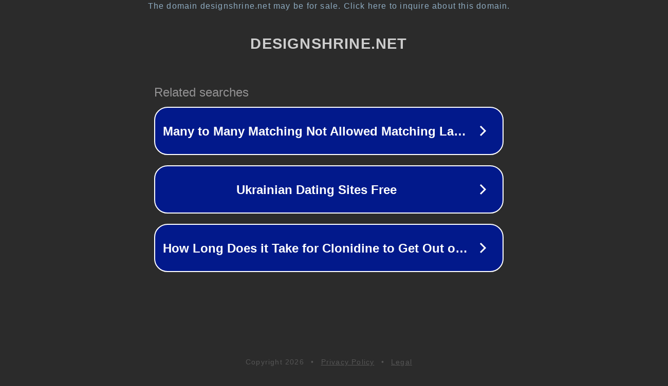

--- FILE ---
content_type: text/html; charset=utf-8
request_url: https://www.designshrine.net/video/444045/%EF%BF%BD%EF%BF%BD%EF%BF%BD%EF%BF%BD%EF%BF%BD%EF%BF%BD-%EF%BF%BD%EF%BF%BD%EF%BF%BD%EF%BF%BD%EF%BF%BD%EF%BF%BD%EF%BF%BD%EF%BF%BD
body_size: 1246
content:
<!doctype html>
<html data-adblockkey="MFwwDQYJKoZIhvcNAQEBBQADSwAwSAJBANDrp2lz7AOmADaN8tA50LsWcjLFyQFcb/P2Txc58oYOeILb3vBw7J6f4pamkAQVSQuqYsKx3YzdUHCvbVZvFUsCAwEAAQ==_DKmLHeewCxv0z8KGTZq+HYrp8YxZJZN41j6ES2UIoDfEkbc4A4b5dC19d7FHlHCh2hOLeCb9+MgE65V17OBxDg==" lang="en" style="background: #2B2B2B;">
<head>
    <meta charset="utf-8">
    <meta name="viewport" content="width=device-width, initial-scale=1">
    <link rel="icon" href="[data-uri]">
    <link rel="preconnect" href="https://www.google.com" crossorigin>
</head>
<body>
<div id="target" style="opacity: 0"></div>
<script>window.park = "[base64]";</script>
<script src="/bIuYOsJOR.js"></script>
</body>
</html>
